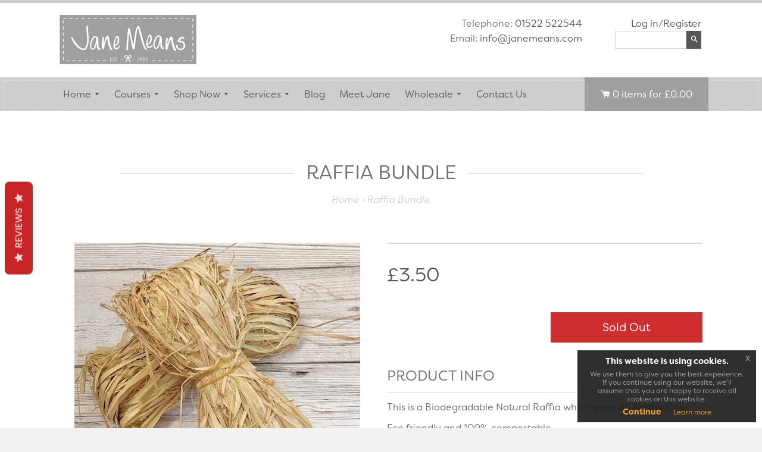

--- FILE ---
content_type: text/html; charset=utf-8
request_url: https://janemeans.com/products/raffia-bundle
body_size: 17697
content:
<!doctype html>
<!--[if IE 8]><html class="no-js lt-ie9" lang="en"> <![endif]-->
<!--[if IE 9 ]><html class="ie9 no-js"> <![endif]-->
<!--[if (gt IE 9)|!(IE)]><!--> <html class="no-js"> <!--<![endif]-->
<head>

  <!-- Basic page needs ================================================== -->
  <meta charset="utf-8">
  <meta http-equiv="X-UA-Compatible" content="IE=edge">

  <link rel="shortcut icon" href="//janemeans.com/cdn/shop/t/24/assets/favicon.png?v=33515072550296019451758122370" type="image/png" />

  <!-- Title and description ================================================== -->
  <title>
  Raffia Bundle &ndash; Jane Means Ltd
  </title>
  <meta name="Keywords" content="Jane Means, gift wrapping service, ribbon, wholesale ribbon, gift wrapping courses, labels, British Designer, Gift wrapping book and Gift wrapping DVD" />

  
  <meta name="description" content="This is a Biodegradable Natural Raffia which gives an earthy look Eco friendly and 100% compostable. It&#39;s cost effective with approx 70 strands per bundle It&#39;s perfect for any occasion, gifting, florist and craft projects">
  

  <!-- Helpers ================================================== -->
  <!-- /snippets/social-meta-tags.liquid -->


  <meta property="og:type" content="product">
  <meta property="og:title" content="Raffia Bundle">
  
    <meta property="og:image" content="http://janemeans.com/cdn/shop/products/IMG_7722_grande.jpg?v=1655820983">
    <meta property="og:image:secure_url" content="https://janemeans.com/cdn/shop/products/IMG_7722_grande.jpg?v=1655820983">
  
    <meta property="og:image" content="http://janemeans.com/cdn/shop/products/8B4DC150-6E42-4AD7-BA74-23FB8380FC04_grande.jpg?v=1655820983">
    <meta property="og:image:secure_url" content="https://janemeans.com/cdn/shop/products/8B4DC150-6E42-4AD7-BA74-23FB8380FC04_grande.jpg?v=1655820983">
  
    <meta property="og:image" content="http://janemeans.com/cdn/shop/products/IMG_7723_grande.jpg?v=1655820975">
    <meta property="og:image:secure_url" content="https://janemeans.com/cdn/shop/products/IMG_7723_grande.jpg?v=1655820975">
  
  <meta property="og:description" content="
This is a Biodegradable Natural Raffia which gives an earthy look 
Eco friendly and 100% compostable.  
It&#39;s cost effective with approx 70 strands per bundle
It&#39;s perfect for any occasion, gifting, florist and craft projects

 ">
  <meta property="og:price:amount" content="3.50">
  <meta property="og:price:currency" content="GBP">

<meta property="og:url" content="https://janemeans.com/products/raffia-bundle">
<meta property="og:site_name" content="Jane Means Ltd">




  <meta name="twitter:card" content="summary">


  <meta name="twitter:title" content="Raffia Bundle">
  <meta name="twitter:description" content="
This is a Biodegradable Natural Raffia which gives an earthy look 
Eco friendly and 100% compostable.  
It&#39;s cost effective with approx 70 strands per bundle
It&#39;s perfect for any occasion, gifting, f">
  <meta name="twitter:image" content="https://janemeans.com/cdn/shop/products/IMG_7723_grande.jpg?v=1655820975">
  <meta name="twitter:image:width" content="600">
  <meta name="twitter:image:height" content="600">


  <link rel="canonical" href="https://janemeans.com/products/raffia-bundle">
  <meta name="viewport" content="width=device-width,initial-scale=1,shrink-to-fit=no">
  <meta name="theme-color" content="#747474">

  <!-- CSS ================================================== -->
  <link href="//janemeans.com/cdn/shop/t/24/assets/timber.scss.css?v=88414100298952214561762162936" rel="stylesheet" type="text/css" media="all" />

  <!-- Header hook for plugins ================================================== -->
  <script>window.performance && window.performance.mark && window.performance.mark('shopify.content_for_header.start');</script><meta name="facebook-domain-verification" content="g9vmiym0ks38zhahb7e6l5zni7wgtx">
<meta name="facebook-domain-verification" content="8o2xr8sxite1o3wgycvi3xu3z2dqdn">
<meta name="facebook-domain-verification" content="n4l1fu079vjnv8jgu40ija18olb17s">
<meta id="shopify-digital-wallet" name="shopify-digital-wallet" content="/20612719/digital_wallets/dialog">
<meta name="shopify-checkout-api-token" content="8fc1454bcc07755761f3b06ff06f6223">
<link rel="alternate" type="application/json+oembed" href="https://janemeans.com/products/raffia-bundle.oembed">
<script async="async" src="/checkouts/internal/preloads.js?locale=en-GB"></script>
<link rel="preconnect" href="https://shop.app" crossorigin="anonymous">
<script async="async" src="https://shop.app/checkouts/internal/preloads.js?locale=en-GB&shop_id=20612719" crossorigin="anonymous"></script>
<script id="apple-pay-shop-capabilities" type="application/json">{"shopId":20612719,"countryCode":"GB","currencyCode":"GBP","merchantCapabilities":["supports3DS"],"merchantId":"gid:\/\/shopify\/Shop\/20612719","merchantName":"Jane Means Ltd","requiredBillingContactFields":["postalAddress","email","phone"],"requiredShippingContactFields":["postalAddress","email","phone"],"shippingType":"shipping","supportedNetworks":["visa","maestro","masterCard","amex","discover","elo"],"total":{"type":"pending","label":"Jane Means Ltd","amount":"1.00"},"shopifyPaymentsEnabled":true,"supportsSubscriptions":true}</script>
<script id="shopify-features" type="application/json">{"accessToken":"8fc1454bcc07755761f3b06ff06f6223","betas":["rich-media-storefront-analytics"],"domain":"janemeans.com","predictiveSearch":true,"shopId":20612719,"locale":"en"}</script>
<script>var Shopify = Shopify || {};
Shopify.shop = "jane-means.myshopify.com";
Shopify.locale = "en";
Shopify.currency = {"active":"GBP","rate":"1.0"};
Shopify.country = "GB";
Shopify.theme = {"name":"SP | Site updates","id":181998354812,"schema_name":null,"schema_version":null,"theme_store_id":null,"role":"main"};
Shopify.theme.handle = "null";
Shopify.theme.style = {"id":null,"handle":null};
Shopify.cdnHost = "janemeans.com/cdn";
Shopify.routes = Shopify.routes || {};
Shopify.routes.root = "/";</script>
<script type="module">!function(o){(o.Shopify=o.Shopify||{}).modules=!0}(window);</script>
<script>!function(o){function n(){var o=[];function n(){o.push(Array.prototype.slice.apply(arguments))}return n.q=o,n}var t=o.Shopify=o.Shopify||{};t.loadFeatures=n(),t.autoloadFeatures=n()}(window);</script>
<script>
  window.ShopifyPay = window.ShopifyPay || {};
  window.ShopifyPay.apiHost = "shop.app\/pay";
  window.ShopifyPay.redirectState = null;
</script>
<script id="shop-js-analytics" type="application/json">{"pageType":"product"}</script>
<script defer="defer" async type="module" src="//janemeans.com/cdn/shopifycloud/shop-js/modules/v2/client.init-shop-cart-sync_BN7fPSNr.en.esm.js"></script>
<script defer="defer" async type="module" src="//janemeans.com/cdn/shopifycloud/shop-js/modules/v2/chunk.common_Cbph3Kss.esm.js"></script>
<script defer="defer" async type="module" src="//janemeans.com/cdn/shopifycloud/shop-js/modules/v2/chunk.modal_DKumMAJ1.esm.js"></script>
<script type="module">
  await import("//janemeans.com/cdn/shopifycloud/shop-js/modules/v2/client.init-shop-cart-sync_BN7fPSNr.en.esm.js");
await import("//janemeans.com/cdn/shopifycloud/shop-js/modules/v2/chunk.common_Cbph3Kss.esm.js");
await import("//janemeans.com/cdn/shopifycloud/shop-js/modules/v2/chunk.modal_DKumMAJ1.esm.js");

  window.Shopify.SignInWithShop?.initShopCartSync?.({"fedCMEnabled":true,"windoidEnabled":true});

</script>
<script>
  window.Shopify = window.Shopify || {};
  if (!window.Shopify.featureAssets) window.Shopify.featureAssets = {};
  window.Shopify.featureAssets['shop-js'] = {"shop-cart-sync":["modules/v2/client.shop-cart-sync_CJVUk8Jm.en.esm.js","modules/v2/chunk.common_Cbph3Kss.esm.js","modules/v2/chunk.modal_DKumMAJ1.esm.js"],"init-fed-cm":["modules/v2/client.init-fed-cm_7Fvt41F4.en.esm.js","modules/v2/chunk.common_Cbph3Kss.esm.js","modules/v2/chunk.modal_DKumMAJ1.esm.js"],"init-shop-email-lookup-coordinator":["modules/v2/client.init-shop-email-lookup-coordinator_Cc088_bR.en.esm.js","modules/v2/chunk.common_Cbph3Kss.esm.js","modules/v2/chunk.modal_DKumMAJ1.esm.js"],"init-windoid":["modules/v2/client.init-windoid_hPopwJRj.en.esm.js","modules/v2/chunk.common_Cbph3Kss.esm.js","modules/v2/chunk.modal_DKumMAJ1.esm.js"],"shop-button":["modules/v2/client.shop-button_B0jaPSNF.en.esm.js","modules/v2/chunk.common_Cbph3Kss.esm.js","modules/v2/chunk.modal_DKumMAJ1.esm.js"],"shop-cash-offers":["modules/v2/client.shop-cash-offers_DPIskqss.en.esm.js","modules/v2/chunk.common_Cbph3Kss.esm.js","modules/v2/chunk.modal_DKumMAJ1.esm.js"],"shop-toast-manager":["modules/v2/client.shop-toast-manager_CK7RT69O.en.esm.js","modules/v2/chunk.common_Cbph3Kss.esm.js","modules/v2/chunk.modal_DKumMAJ1.esm.js"],"init-shop-cart-sync":["modules/v2/client.init-shop-cart-sync_BN7fPSNr.en.esm.js","modules/v2/chunk.common_Cbph3Kss.esm.js","modules/v2/chunk.modal_DKumMAJ1.esm.js"],"init-customer-accounts-sign-up":["modules/v2/client.init-customer-accounts-sign-up_CfPf4CXf.en.esm.js","modules/v2/client.shop-login-button_DeIztwXF.en.esm.js","modules/v2/chunk.common_Cbph3Kss.esm.js","modules/v2/chunk.modal_DKumMAJ1.esm.js"],"pay-button":["modules/v2/client.pay-button_CgIwFSYN.en.esm.js","modules/v2/chunk.common_Cbph3Kss.esm.js","modules/v2/chunk.modal_DKumMAJ1.esm.js"],"init-customer-accounts":["modules/v2/client.init-customer-accounts_DQ3x16JI.en.esm.js","modules/v2/client.shop-login-button_DeIztwXF.en.esm.js","modules/v2/chunk.common_Cbph3Kss.esm.js","modules/v2/chunk.modal_DKumMAJ1.esm.js"],"avatar":["modules/v2/client.avatar_BTnouDA3.en.esm.js"],"init-shop-for-new-customer-accounts":["modules/v2/client.init-shop-for-new-customer-accounts_CsZy_esa.en.esm.js","modules/v2/client.shop-login-button_DeIztwXF.en.esm.js","modules/v2/chunk.common_Cbph3Kss.esm.js","modules/v2/chunk.modal_DKumMAJ1.esm.js"],"shop-follow-button":["modules/v2/client.shop-follow-button_BRMJjgGd.en.esm.js","modules/v2/chunk.common_Cbph3Kss.esm.js","modules/v2/chunk.modal_DKumMAJ1.esm.js"],"checkout-modal":["modules/v2/client.checkout-modal_B9Drz_yf.en.esm.js","modules/v2/chunk.common_Cbph3Kss.esm.js","modules/v2/chunk.modal_DKumMAJ1.esm.js"],"shop-login-button":["modules/v2/client.shop-login-button_DeIztwXF.en.esm.js","modules/v2/chunk.common_Cbph3Kss.esm.js","modules/v2/chunk.modal_DKumMAJ1.esm.js"],"lead-capture":["modules/v2/client.lead-capture_DXYzFM3R.en.esm.js","modules/v2/chunk.common_Cbph3Kss.esm.js","modules/v2/chunk.modal_DKumMAJ1.esm.js"],"shop-login":["modules/v2/client.shop-login_CA5pJqmO.en.esm.js","modules/v2/chunk.common_Cbph3Kss.esm.js","modules/v2/chunk.modal_DKumMAJ1.esm.js"],"payment-terms":["modules/v2/client.payment-terms_BxzfvcZJ.en.esm.js","modules/v2/chunk.common_Cbph3Kss.esm.js","modules/v2/chunk.modal_DKumMAJ1.esm.js"]};
</script>
<script>(function() {
  var isLoaded = false;
  function asyncLoad() {
    if (isLoaded) return;
    isLoaded = true;
    var urls = ["https:\/\/statics2.kudobuzz.com\/widgets\/widgetloader.js?uid=1090037810b4180cbfabe4a5eb8203f448e8f8d186936706e27014ce20b50ff4bcc75bf9aa60d0bf5dd4c177c705650207\u0026shop=jane-means.myshopify.com","https:\/\/d9trt6gazqoth.cloudfront.net\/courses\/\/js\/courseform.js?shop=jane-means.myshopify.com","https:\/\/chimpstatic.com\/mcjs-connected\/js\/users\/10c899685f4e35f7683cceb66\/320d7d2ab8e0a12a098ad76f4.js?shop=jane-means.myshopify.com"];
    for (var i = 0; i < urls.length; i++) {
      var s = document.createElement('script');
      s.type = 'text/javascript';
      s.async = true;
      s.src = urls[i];
      var x = document.getElementsByTagName('script')[0];
      x.parentNode.insertBefore(s, x);
    }
  };
  if(window.attachEvent) {
    window.attachEvent('onload', asyncLoad);
  } else {
    window.addEventListener('load', asyncLoad, false);
  }
})();</script>
<script id="__st">var __st={"a":20612719,"offset":0,"reqid":"a9bcc90b-284e-4012-8482-12e9da989581-1769890793","pageurl":"janemeans.com\/products\/raffia-bundle","u":"7b00ad7aea4e","p":"product","rtyp":"product","rid":7712217890990};</script>
<script>window.ShopifyPaypalV4VisibilityTracking = true;</script>
<script id="captcha-bootstrap">!function(){'use strict';const t='contact',e='account',n='new_comment',o=[[t,t],['blogs',n],['comments',n],[t,'customer']],c=[[e,'customer_login'],[e,'guest_login'],[e,'recover_customer_password'],[e,'create_customer']],r=t=>t.map((([t,e])=>`form[action*='/${t}']:not([data-nocaptcha='true']) input[name='form_type'][value='${e}']`)).join(','),a=t=>()=>t?[...document.querySelectorAll(t)].map((t=>t.form)):[];function s(){const t=[...o],e=r(t);return a(e)}const i='password',u='form_key',d=['recaptcha-v3-token','g-recaptcha-response','h-captcha-response',i],f=()=>{try{return window.sessionStorage}catch{return}},m='__shopify_v',_=t=>t.elements[u];function p(t,e,n=!1){try{const o=window.sessionStorage,c=JSON.parse(o.getItem(e)),{data:r}=function(t){const{data:e,action:n}=t;return t[m]||n?{data:e,action:n}:{data:t,action:n}}(c);for(const[e,n]of Object.entries(r))t.elements[e]&&(t.elements[e].value=n);n&&o.removeItem(e)}catch(o){console.error('form repopulation failed',{error:o})}}const l='form_type',E='cptcha';function T(t){t.dataset[E]=!0}const w=window,h=w.document,L='Shopify',v='ce_forms',y='captcha';let A=!1;((t,e)=>{const n=(g='f06e6c50-85a8-45c8-87d0-21a2b65856fe',I='https://cdn.shopify.com/shopifycloud/storefront-forms-hcaptcha/ce_storefront_forms_captcha_hcaptcha.v1.5.2.iife.js',D={infoText:'Protected by hCaptcha',privacyText:'Privacy',termsText:'Terms'},(t,e,n)=>{const o=w[L][v],c=o.bindForm;if(c)return c(t,g,e,D).then(n);var r;o.q.push([[t,g,e,D],n]),r=I,A||(h.body.append(Object.assign(h.createElement('script'),{id:'captcha-provider',async:!0,src:r})),A=!0)});var g,I,D;w[L]=w[L]||{},w[L][v]=w[L][v]||{},w[L][v].q=[],w[L][y]=w[L][y]||{},w[L][y].protect=function(t,e){n(t,void 0,e),T(t)},Object.freeze(w[L][y]),function(t,e,n,w,h,L){const[v,y,A,g]=function(t,e,n){const i=e?o:[],u=t?c:[],d=[...i,...u],f=r(d),m=r(i),_=r(d.filter((([t,e])=>n.includes(e))));return[a(f),a(m),a(_),s()]}(w,h,L),I=t=>{const e=t.target;return e instanceof HTMLFormElement?e:e&&e.form},D=t=>v().includes(t);t.addEventListener('submit',(t=>{const e=I(t);if(!e)return;const n=D(e)&&!e.dataset.hcaptchaBound&&!e.dataset.recaptchaBound,o=_(e),c=g().includes(e)&&(!o||!o.value);(n||c)&&t.preventDefault(),c&&!n&&(function(t){try{if(!f())return;!function(t){const e=f();if(!e)return;const n=_(t);if(!n)return;const o=n.value;o&&e.removeItem(o)}(t);const e=Array.from(Array(32),(()=>Math.random().toString(36)[2])).join('');!function(t,e){_(t)||t.append(Object.assign(document.createElement('input'),{type:'hidden',name:u})),t.elements[u].value=e}(t,e),function(t,e){const n=f();if(!n)return;const o=[...t.querySelectorAll(`input[type='${i}']`)].map((({name:t})=>t)),c=[...d,...o],r={};for(const[a,s]of new FormData(t).entries())c.includes(a)||(r[a]=s);n.setItem(e,JSON.stringify({[m]:1,action:t.action,data:r}))}(t,e)}catch(e){console.error('failed to persist form',e)}}(e),e.submit())}));const S=(t,e)=>{t&&!t.dataset[E]&&(n(t,e.some((e=>e===t))),T(t))};for(const o of['focusin','change'])t.addEventListener(o,(t=>{const e=I(t);D(e)&&S(e,y())}));const B=e.get('form_key'),M=e.get(l),P=B&&M;t.addEventListener('DOMContentLoaded',(()=>{const t=y();if(P)for(const e of t)e.elements[l].value===M&&p(e,B);[...new Set([...A(),...v().filter((t=>'true'===t.dataset.shopifyCaptcha))])].forEach((e=>S(e,t)))}))}(h,new URLSearchParams(w.location.search),n,t,e,['guest_login'])})(!0,!0)}();</script>
<script integrity="sha256-4kQ18oKyAcykRKYeNunJcIwy7WH5gtpwJnB7kiuLZ1E=" data-source-attribution="shopify.loadfeatures" defer="defer" src="//janemeans.com/cdn/shopifycloud/storefront/assets/storefront/load_feature-a0a9edcb.js" crossorigin="anonymous"></script>
<script crossorigin="anonymous" defer="defer" src="//janemeans.com/cdn/shopifycloud/storefront/assets/shopify_pay/storefront-65b4c6d7.js?v=20250812"></script>
<script data-source-attribution="shopify.dynamic_checkout.dynamic.init">var Shopify=Shopify||{};Shopify.PaymentButton=Shopify.PaymentButton||{isStorefrontPortableWallets:!0,init:function(){window.Shopify.PaymentButton.init=function(){};var t=document.createElement("script");t.src="https://janemeans.com/cdn/shopifycloud/portable-wallets/latest/portable-wallets.en.js",t.type="module",document.head.appendChild(t)}};
</script>
<script data-source-attribution="shopify.dynamic_checkout.buyer_consent">
  function portableWalletsHideBuyerConsent(e){var t=document.getElementById("shopify-buyer-consent"),n=document.getElementById("shopify-subscription-policy-button");t&&n&&(t.classList.add("hidden"),t.setAttribute("aria-hidden","true"),n.removeEventListener("click",e))}function portableWalletsShowBuyerConsent(e){var t=document.getElementById("shopify-buyer-consent"),n=document.getElementById("shopify-subscription-policy-button");t&&n&&(t.classList.remove("hidden"),t.removeAttribute("aria-hidden"),n.addEventListener("click",e))}window.Shopify?.PaymentButton&&(window.Shopify.PaymentButton.hideBuyerConsent=portableWalletsHideBuyerConsent,window.Shopify.PaymentButton.showBuyerConsent=portableWalletsShowBuyerConsent);
</script>
<script data-source-attribution="shopify.dynamic_checkout.cart.bootstrap">document.addEventListener("DOMContentLoaded",(function(){function t(){return document.querySelector("shopify-accelerated-checkout-cart, shopify-accelerated-checkout")}if(t())Shopify.PaymentButton.init();else{new MutationObserver((function(e,n){t()&&(Shopify.PaymentButton.init(),n.disconnect())})).observe(document.body,{childList:!0,subtree:!0})}}));
</script>
<link id="shopify-accelerated-checkout-styles" rel="stylesheet" media="screen" href="https://janemeans.com/cdn/shopifycloud/portable-wallets/latest/accelerated-checkout-backwards-compat.css" crossorigin="anonymous">
<style id="shopify-accelerated-checkout-cart">
        #shopify-buyer-consent {
  margin-top: 1em;
  display: inline-block;
  width: 100%;
}

#shopify-buyer-consent.hidden {
  display: none;
}

#shopify-subscription-policy-button {
  background: none;
  border: none;
  padding: 0;
  text-decoration: underline;
  font-size: inherit;
  cursor: pointer;
}

#shopify-subscription-policy-button::before {
  box-shadow: none;
}

      </style>

<script>window.performance && window.performance.mark && window.performance.mark('shopify.content_for_header.end');</script>
  <!-- /snippets/oldIE-js.liquid -->


<!--[if lt IE 9]>
<script src="//cdnjs.cloudflare.com/ajax/libs/html5shiv/3.7.2/html5shiv.min.js" type="text/javascript"></script>
<script src="//janemeans.com/cdn/shop/t/24/assets/respond.min.js?v=52248677837542619231758122370" type="text/javascript"></script>
<link href="//janemeans.com/cdn/shop/t/24/assets/respond-proxy.html" id="respond-proxy" rel="respond-proxy" />
<link href="//janemeans.com/search?q=7075ad5684c15feabd84fef3911b7027" id="respond-redirect" rel="respond-redirect" />
<script src="//janemeans.com/search?q=7075ad5684c15feabd84fef3911b7027" type="text/javascript"></script>
<![endif]-->



  <script src="//ajax.googleapis.com/ajax/libs/jquery/2.2.4/jquery.min.js" type="text/javascript"></script>
  <script src="//janemeans.com/cdn/shop/t/24/assets/modernizr.min.js?v=137617515274177302221758122370" type="text/javascript"></script>
  
  <script src="https://use.typekit.net/yhq1xyb.js"></script>
  <script>try{Typekit.load({ async: true });}catch(e){}</script>
  <meta name="google-site-verification" content="KAE0N2TTvnAC84BaiHsuMZZqWHDM3ej1L7dau-TciNk" />
	<meta name="msvalidate.01" content="823C5C48DA44E2E012E5ABC6CE5096FB" />
<link href="https://monorail-edge.shopifysvc.com" rel="dns-prefetch">
<script>(function(){if ("sendBeacon" in navigator && "performance" in window) {try {var session_token_from_headers = performance.getEntriesByType('navigation')[0].serverTiming.find(x => x.name == '_s').description;} catch {var session_token_from_headers = undefined;}var session_cookie_matches = document.cookie.match(/_shopify_s=([^;]*)/);var session_token_from_cookie = session_cookie_matches && session_cookie_matches.length === 2 ? session_cookie_matches[1] : "";var session_token = session_token_from_headers || session_token_from_cookie || "";function handle_abandonment_event(e) {var entries = performance.getEntries().filter(function(entry) {return /monorail-edge.shopifysvc.com/.test(entry.name);});if (!window.abandonment_tracked && entries.length === 0) {window.abandonment_tracked = true;var currentMs = Date.now();var navigation_start = performance.timing.navigationStart;var payload = {shop_id: 20612719,url: window.location.href,navigation_start,duration: currentMs - navigation_start,session_token,page_type: "product"};window.navigator.sendBeacon("https://monorail-edge.shopifysvc.com/v1/produce", JSON.stringify({schema_id: "online_store_buyer_site_abandonment/1.1",payload: payload,metadata: {event_created_at_ms: currentMs,event_sent_at_ms: currentMs}}));}}window.addEventListener('pagehide', handle_abandonment_event);}}());</script>
<script id="web-pixels-manager-setup">(function e(e,d,r,n,o){if(void 0===o&&(o={}),!Boolean(null===(a=null===(i=window.Shopify)||void 0===i?void 0:i.analytics)||void 0===a?void 0:a.replayQueue)){var i,a;window.Shopify=window.Shopify||{};var t=window.Shopify;t.analytics=t.analytics||{};var s=t.analytics;s.replayQueue=[],s.publish=function(e,d,r){return s.replayQueue.push([e,d,r]),!0};try{self.performance.mark("wpm:start")}catch(e){}var l=function(){var e={modern:/Edge?\/(1{2}[4-9]|1[2-9]\d|[2-9]\d{2}|\d{4,})\.\d+(\.\d+|)|Firefox\/(1{2}[4-9]|1[2-9]\d|[2-9]\d{2}|\d{4,})\.\d+(\.\d+|)|Chrom(ium|e)\/(9{2}|\d{3,})\.\d+(\.\d+|)|(Maci|X1{2}).+ Version\/(15\.\d+|(1[6-9]|[2-9]\d|\d{3,})\.\d+)([,.]\d+|)( \(\w+\)|)( Mobile\/\w+|) Safari\/|Chrome.+OPR\/(9{2}|\d{3,})\.\d+\.\d+|(CPU[ +]OS|iPhone[ +]OS|CPU[ +]iPhone|CPU IPhone OS|CPU iPad OS)[ +]+(15[._]\d+|(1[6-9]|[2-9]\d|\d{3,})[._]\d+)([._]\d+|)|Android:?[ /-](13[3-9]|1[4-9]\d|[2-9]\d{2}|\d{4,})(\.\d+|)(\.\d+|)|Android.+Firefox\/(13[5-9]|1[4-9]\d|[2-9]\d{2}|\d{4,})\.\d+(\.\d+|)|Android.+Chrom(ium|e)\/(13[3-9]|1[4-9]\d|[2-9]\d{2}|\d{4,})\.\d+(\.\d+|)|SamsungBrowser\/([2-9]\d|\d{3,})\.\d+/,legacy:/Edge?\/(1[6-9]|[2-9]\d|\d{3,})\.\d+(\.\d+|)|Firefox\/(5[4-9]|[6-9]\d|\d{3,})\.\d+(\.\d+|)|Chrom(ium|e)\/(5[1-9]|[6-9]\d|\d{3,})\.\d+(\.\d+|)([\d.]+$|.*Safari\/(?![\d.]+ Edge\/[\d.]+$))|(Maci|X1{2}).+ Version\/(10\.\d+|(1[1-9]|[2-9]\d|\d{3,})\.\d+)([,.]\d+|)( \(\w+\)|)( Mobile\/\w+|) Safari\/|Chrome.+OPR\/(3[89]|[4-9]\d|\d{3,})\.\d+\.\d+|(CPU[ +]OS|iPhone[ +]OS|CPU[ +]iPhone|CPU IPhone OS|CPU iPad OS)[ +]+(10[._]\d+|(1[1-9]|[2-9]\d|\d{3,})[._]\d+)([._]\d+|)|Android:?[ /-](13[3-9]|1[4-9]\d|[2-9]\d{2}|\d{4,})(\.\d+|)(\.\d+|)|Mobile Safari.+OPR\/([89]\d|\d{3,})\.\d+\.\d+|Android.+Firefox\/(13[5-9]|1[4-9]\d|[2-9]\d{2}|\d{4,})\.\d+(\.\d+|)|Android.+Chrom(ium|e)\/(13[3-9]|1[4-9]\d|[2-9]\d{2}|\d{4,})\.\d+(\.\d+|)|Android.+(UC? ?Browser|UCWEB|U3)[ /]?(15\.([5-9]|\d{2,})|(1[6-9]|[2-9]\d|\d{3,})\.\d+)\.\d+|SamsungBrowser\/(5\.\d+|([6-9]|\d{2,})\.\d+)|Android.+MQ{2}Browser\/(14(\.(9|\d{2,})|)|(1[5-9]|[2-9]\d|\d{3,})(\.\d+|))(\.\d+|)|K[Aa][Ii]OS\/(3\.\d+|([4-9]|\d{2,})\.\d+)(\.\d+|)/},d=e.modern,r=e.legacy,n=navigator.userAgent;return n.match(d)?"modern":n.match(r)?"legacy":"unknown"}(),u="modern"===l?"modern":"legacy",c=(null!=n?n:{modern:"",legacy:""})[u],f=function(e){return[e.baseUrl,"/wpm","/b",e.hashVersion,"modern"===e.buildTarget?"m":"l",".js"].join("")}({baseUrl:d,hashVersion:r,buildTarget:u}),m=function(e){var d=e.version,r=e.bundleTarget,n=e.surface,o=e.pageUrl,i=e.monorailEndpoint;return{emit:function(e){var a=e.status,t=e.errorMsg,s=(new Date).getTime(),l=JSON.stringify({metadata:{event_sent_at_ms:s},events:[{schema_id:"web_pixels_manager_load/3.1",payload:{version:d,bundle_target:r,page_url:o,status:a,surface:n,error_msg:t},metadata:{event_created_at_ms:s}}]});if(!i)return console&&console.warn&&console.warn("[Web Pixels Manager] No Monorail endpoint provided, skipping logging."),!1;try{return self.navigator.sendBeacon.bind(self.navigator)(i,l)}catch(e){}var u=new XMLHttpRequest;try{return u.open("POST",i,!0),u.setRequestHeader("Content-Type","text/plain"),u.send(l),!0}catch(e){return console&&console.warn&&console.warn("[Web Pixels Manager] Got an unhandled error while logging to Monorail."),!1}}}}({version:r,bundleTarget:l,surface:e.surface,pageUrl:self.location.href,monorailEndpoint:e.monorailEndpoint});try{o.browserTarget=l,function(e){var d=e.src,r=e.async,n=void 0===r||r,o=e.onload,i=e.onerror,a=e.sri,t=e.scriptDataAttributes,s=void 0===t?{}:t,l=document.createElement("script"),u=document.querySelector("head"),c=document.querySelector("body");if(l.async=n,l.src=d,a&&(l.integrity=a,l.crossOrigin="anonymous"),s)for(var f in s)if(Object.prototype.hasOwnProperty.call(s,f))try{l.dataset[f]=s[f]}catch(e){}if(o&&l.addEventListener("load",o),i&&l.addEventListener("error",i),u)u.appendChild(l);else{if(!c)throw new Error("Did not find a head or body element to append the script");c.appendChild(l)}}({src:f,async:!0,onload:function(){if(!function(){var e,d;return Boolean(null===(d=null===(e=window.Shopify)||void 0===e?void 0:e.analytics)||void 0===d?void 0:d.initialized)}()){var d=window.webPixelsManager.init(e)||void 0;if(d){var r=window.Shopify.analytics;r.replayQueue.forEach((function(e){var r=e[0],n=e[1],o=e[2];d.publishCustomEvent(r,n,o)})),r.replayQueue=[],r.publish=d.publishCustomEvent,r.visitor=d.visitor,r.initialized=!0}}},onerror:function(){return m.emit({status:"failed",errorMsg:"".concat(f," has failed to load")})},sri:function(e){var d=/^sha384-[A-Za-z0-9+/=]+$/;return"string"==typeof e&&d.test(e)}(c)?c:"",scriptDataAttributes:o}),m.emit({status:"loading"})}catch(e){m.emit({status:"failed",errorMsg:(null==e?void 0:e.message)||"Unknown error"})}}})({shopId: 20612719,storefrontBaseUrl: "https://janemeans.com",extensionsBaseUrl: "https://extensions.shopifycdn.com/cdn/shopifycloud/web-pixels-manager",monorailEndpoint: "https://monorail-edge.shopifysvc.com/unstable/produce_batch",surface: "storefront-renderer",enabledBetaFlags: ["2dca8a86"],webPixelsConfigList: [{"id":"254345390","configuration":"{\"pixel_id\":\"714919269125159\",\"pixel_type\":\"facebook_pixel\",\"metaapp_system_user_token\":\"-\"}","eventPayloadVersion":"v1","runtimeContext":"OPEN","scriptVersion":"ca16bc87fe92b6042fbaa3acc2fbdaa6","type":"APP","apiClientId":2329312,"privacyPurposes":["ANALYTICS","MARKETING","SALE_OF_DATA"],"dataSharingAdjustments":{"protectedCustomerApprovalScopes":["read_customer_address","read_customer_email","read_customer_name","read_customer_personal_data","read_customer_phone"]}},{"id":"175047036","eventPayloadVersion":"v1","runtimeContext":"LAX","scriptVersion":"1","type":"CUSTOM","privacyPurposes":["ANALYTICS"],"name":"Google Analytics tag (migrated)"},{"id":"shopify-app-pixel","configuration":"{}","eventPayloadVersion":"v1","runtimeContext":"STRICT","scriptVersion":"0450","apiClientId":"shopify-pixel","type":"APP","privacyPurposes":["ANALYTICS","MARKETING"]},{"id":"shopify-custom-pixel","eventPayloadVersion":"v1","runtimeContext":"LAX","scriptVersion":"0450","apiClientId":"shopify-pixel","type":"CUSTOM","privacyPurposes":["ANALYTICS","MARKETING"]}],isMerchantRequest: false,initData: {"shop":{"name":"Jane Means Ltd","paymentSettings":{"currencyCode":"GBP"},"myshopifyDomain":"jane-means.myshopify.com","countryCode":"GB","storefrontUrl":"https:\/\/janemeans.com"},"customer":null,"cart":null,"checkout":null,"productVariants":[{"price":{"amount":3.5,"currencyCode":"GBP"},"product":{"title":"Raffia Bundle","vendor":"Jane Means Ltd","id":"7712217890990","untranslatedTitle":"Raffia Bundle","url":"\/products\/raffia-bundle","type":"Ribbons by the Roll"},"id":"43043764535470","image":{"src":"\/\/janemeans.com\/cdn\/shop\/products\/IMG_7723.jpg?v=1655820975"},"sku":"raf","title":"Default Title","untranslatedTitle":"Default Title"}],"purchasingCompany":null},},"https://janemeans.com/cdn","1d2a099fw23dfb22ep557258f5m7a2edbae",{"modern":"","legacy":""},{"shopId":"20612719","storefrontBaseUrl":"https:\/\/janemeans.com","extensionBaseUrl":"https:\/\/extensions.shopifycdn.com\/cdn\/shopifycloud\/web-pixels-manager","surface":"storefront-renderer","enabledBetaFlags":"[\"2dca8a86\"]","isMerchantRequest":"false","hashVersion":"1d2a099fw23dfb22ep557258f5m7a2edbae","publish":"custom","events":"[[\"page_viewed\",{}],[\"product_viewed\",{\"productVariant\":{\"price\":{\"amount\":3.5,\"currencyCode\":\"GBP\"},\"product\":{\"title\":\"Raffia Bundle\",\"vendor\":\"Jane Means Ltd\",\"id\":\"7712217890990\",\"untranslatedTitle\":\"Raffia Bundle\",\"url\":\"\/products\/raffia-bundle\",\"type\":\"Ribbons by the Roll\"},\"id\":\"43043764535470\",\"image\":{\"src\":\"\/\/janemeans.com\/cdn\/shop\/products\/IMG_7723.jpg?v=1655820975\"},\"sku\":\"raf\",\"title\":\"Default Title\",\"untranslatedTitle\":\"Default Title\"}}]]"});</script><script>
  window.ShopifyAnalytics = window.ShopifyAnalytics || {};
  window.ShopifyAnalytics.meta = window.ShopifyAnalytics.meta || {};
  window.ShopifyAnalytics.meta.currency = 'GBP';
  var meta = {"product":{"id":7712217890990,"gid":"gid:\/\/shopify\/Product\/7712217890990","vendor":"Jane Means Ltd","type":"Ribbons by the Roll","handle":"raffia-bundle","variants":[{"id":43043764535470,"price":350,"name":"Raffia Bundle","public_title":null,"sku":"raf"}],"remote":false},"page":{"pageType":"product","resourceType":"product","resourceId":7712217890990,"requestId":"a9bcc90b-284e-4012-8482-12e9da989581-1769890793"}};
  for (var attr in meta) {
    window.ShopifyAnalytics.meta[attr] = meta[attr];
  }
</script>
<script class="analytics">
  (function () {
    var customDocumentWrite = function(content) {
      var jquery = null;

      if (window.jQuery) {
        jquery = window.jQuery;
      } else if (window.Checkout && window.Checkout.$) {
        jquery = window.Checkout.$;
      }

      if (jquery) {
        jquery('body').append(content);
      }
    };

    var hasLoggedConversion = function(token) {
      if (token) {
        return document.cookie.indexOf('loggedConversion=' + token) !== -1;
      }
      return false;
    }

    var setCookieIfConversion = function(token) {
      if (token) {
        var twoMonthsFromNow = new Date(Date.now());
        twoMonthsFromNow.setMonth(twoMonthsFromNow.getMonth() + 2);

        document.cookie = 'loggedConversion=' + token + '; expires=' + twoMonthsFromNow;
      }
    }

    var trekkie = window.ShopifyAnalytics.lib = window.trekkie = window.trekkie || [];
    if (trekkie.integrations) {
      return;
    }
    trekkie.methods = [
      'identify',
      'page',
      'ready',
      'track',
      'trackForm',
      'trackLink'
    ];
    trekkie.factory = function(method) {
      return function() {
        var args = Array.prototype.slice.call(arguments);
        args.unshift(method);
        trekkie.push(args);
        return trekkie;
      };
    };
    for (var i = 0; i < trekkie.methods.length; i++) {
      var key = trekkie.methods[i];
      trekkie[key] = trekkie.factory(key);
    }
    trekkie.load = function(config) {
      trekkie.config = config || {};
      trekkie.config.initialDocumentCookie = document.cookie;
      var first = document.getElementsByTagName('script')[0];
      var script = document.createElement('script');
      script.type = 'text/javascript';
      script.onerror = function(e) {
        var scriptFallback = document.createElement('script');
        scriptFallback.type = 'text/javascript';
        scriptFallback.onerror = function(error) {
                var Monorail = {
      produce: function produce(monorailDomain, schemaId, payload) {
        var currentMs = new Date().getTime();
        var event = {
          schema_id: schemaId,
          payload: payload,
          metadata: {
            event_created_at_ms: currentMs,
            event_sent_at_ms: currentMs
          }
        };
        return Monorail.sendRequest("https://" + monorailDomain + "/v1/produce", JSON.stringify(event));
      },
      sendRequest: function sendRequest(endpointUrl, payload) {
        // Try the sendBeacon API
        if (window && window.navigator && typeof window.navigator.sendBeacon === 'function' && typeof window.Blob === 'function' && !Monorail.isIos12()) {
          var blobData = new window.Blob([payload], {
            type: 'text/plain'
          });

          if (window.navigator.sendBeacon(endpointUrl, blobData)) {
            return true;
          } // sendBeacon was not successful

        } // XHR beacon

        var xhr = new XMLHttpRequest();

        try {
          xhr.open('POST', endpointUrl);
          xhr.setRequestHeader('Content-Type', 'text/plain');
          xhr.send(payload);
        } catch (e) {
          console.log(e);
        }

        return false;
      },
      isIos12: function isIos12() {
        return window.navigator.userAgent.lastIndexOf('iPhone; CPU iPhone OS 12_') !== -1 || window.navigator.userAgent.lastIndexOf('iPad; CPU OS 12_') !== -1;
      }
    };
    Monorail.produce('monorail-edge.shopifysvc.com',
      'trekkie_storefront_load_errors/1.1',
      {shop_id: 20612719,
      theme_id: 181998354812,
      app_name: "storefront",
      context_url: window.location.href,
      source_url: "//janemeans.com/cdn/s/trekkie.storefront.c59ea00e0474b293ae6629561379568a2d7c4bba.min.js"});

        };
        scriptFallback.async = true;
        scriptFallback.src = '//janemeans.com/cdn/s/trekkie.storefront.c59ea00e0474b293ae6629561379568a2d7c4bba.min.js';
        first.parentNode.insertBefore(scriptFallback, first);
      };
      script.async = true;
      script.src = '//janemeans.com/cdn/s/trekkie.storefront.c59ea00e0474b293ae6629561379568a2d7c4bba.min.js';
      first.parentNode.insertBefore(script, first);
    };
    trekkie.load(
      {"Trekkie":{"appName":"storefront","development":false,"defaultAttributes":{"shopId":20612719,"isMerchantRequest":null,"themeId":181998354812,"themeCityHash":"10636732387626825818","contentLanguage":"en","currency":"GBP","eventMetadataId":"83b8c674-3ed8-407b-be00-4e426b1c8838"},"isServerSideCookieWritingEnabled":true,"monorailRegion":"shop_domain","enabledBetaFlags":["65f19447","b5387b81"]},"Session Attribution":{},"S2S":{"facebookCapiEnabled":true,"source":"trekkie-storefront-renderer","apiClientId":580111}}
    );

    var loaded = false;
    trekkie.ready(function() {
      if (loaded) return;
      loaded = true;

      window.ShopifyAnalytics.lib = window.trekkie;

      var originalDocumentWrite = document.write;
      document.write = customDocumentWrite;
      try { window.ShopifyAnalytics.merchantGoogleAnalytics.call(this); } catch(error) {};
      document.write = originalDocumentWrite;

      window.ShopifyAnalytics.lib.page(null,{"pageType":"product","resourceType":"product","resourceId":7712217890990,"requestId":"a9bcc90b-284e-4012-8482-12e9da989581-1769890793","shopifyEmitted":true});

      var match = window.location.pathname.match(/checkouts\/(.+)\/(thank_you|post_purchase)/)
      var token = match? match[1]: undefined;
      if (!hasLoggedConversion(token)) {
        setCookieIfConversion(token);
        window.ShopifyAnalytics.lib.track("Viewed Product",{"currency":"GBP","variantId":43043764535470,"productId":7712217890990,"productGid":"gid:\/\/shopify\/Product\/7712217890990","name":"Raffia Bundle","price":"3.50","sku":"raf","brand":"Jane Means Ltd","variant":null,"category":"Ribbons by the Roll","nonInteraction":true,"remote":false},undefined,undefined,{"shopifyEmitted":true});
      window.ShopifyAnalytics.lib.track("monorail:\/\/trekkie_storefront_viewed_product\/1.1",{"currency":"GBP","variantId":43043764535470,"productId":7712217890990,"productGid":"gid:\/\/shopify\/Product\/7712217890990","name":"Raffia Bundle","price":"3.50","sku":"raf","brand":"Jane Means Ltd","variant":null,"category":"Ribbons by the Roll","nonInteraction":true,"remote":false,"referer":"https:\/\/janemeans.com\/products\/raffia-bundle"});
      }
    });


        var eventsListenerScript = document.createElement('script');
        eventsListenerScript.async = true;
        eventsListenerScript.src = "//janemeans.com/cdn/shopifycloud/storefront/assets/shop_events_listener-3da45d37.js";
        document.getElementsByTagName('head')[0].appendChild(eventsListenerScript);

})();</script>
  <script>
  if (!window.ga || (window.ga && typeof window.ga !== 'function')) {
    window.ga = function ga() {
      (window.ga.q = window.ga.q || []).push(arguments);
      if (window.Shopify && window.Shopify.analytics && typeof window.Shopify.analytics.publish === 'function') {
        window.Shopify.analytics.publish("ga_stub_called", {}, {sendTo: "google_osp_migration"});
      }
      console.error("Shopify's Google Analytics stub called with:", Array.from(arguments), "\nSee https://help.shopify.com/manual/promoting-marketing/pixels/pixel-migration#google for more information.");
    };
    if (window.Shopify && window.Shopify.analytics && typeof window.Shopify.analytics.publish === 'function') {
      window.Shopify.analytics.publish("ga_stub_initialized", {}, {sendTo: "google_osp_migration"});
    }
  }
</script>
<script
  defer
  src="https://janemeans.com/cdn/shopifycloud/perf-kit/shopify-perf-kit-3.1.0.min.js"
  data-application="storefront-renderer"
  data-shop-id="20612719"
  data-render-region="gcp-us-east1"
  data-page-type="product"
  data-theme-instance-id="181998354812"
  data-theme-name=""
  data-theme-version=""
  data-monorail-region="shop_domain"
  data-resource-timing-sampling-rate="10"
  data-shs="true"
  data-shs-beacon="true"
  data-shs-export-with-fetch="true"
  data-shs-logs-sample-rate="1"
  data-shs-beacon-endpoint="https://janemeans.com/api/collect"
></script>
</head>

<body id="raffia-bundle" class="eupopup eupopup-bottomright template-product" >
  <div id="NavDrawer" class="drawer drawer--left">
    <div class="drawer__header">
      <div class="drawer__title h3">Browse</div>
      <div class="drawer__close js-drawer-close">
        <button type="button" class="icon-fallback-text">
          <span class="icon icon-x" aria-hidden="true"></span>
          <span class="fallback-text">Close menu</span>
        </button>
      </div>
    </div>
    <!-- begin mobile-nav -->
  
    
	
    
  
  
    <ul class="mobile-nav">
      <li class="mobile-nav__item mobile-nav__search">
        <!-- /snippets/search-bar.liquid -->



<form action="/search" method="get" class="input-group search-bar" role="search">
<input type="hidden" name="type" value="product">
  <input type="hidden" name="q" value="" placeholder="Search our store" class="input-group-field search_input this-search-mobile" aria-label="Search our store">
  <span class="input-group-btn">
    <button type="submit" class="btn btn-mobile icon-fallback-text search_input">
      <span class="icon icon-search" aria-hidden="true"></span>
      <span class="fallback-text">Search</span>
    </button>
  </span> 
</form>

        <input type="text" value="" id="mSuggest" />
      </li>
      
        
        
          <li class="mobile-nav__item" aria-haspopup="true">
            <div class="mobile-nav__has-sublist">
              <a href="/" class="mobile-nav__link">Home</a>
              <div class="mobile-nav__toggle">
                <button type="button" class="icon-fallback-text mobile-nav__toggle-open">
                  <span class="icon icon-plus" aria-hidden="true"></span>
                  <span class="fallback-text">See More</span>
                </button>
                <button type="button" class="icon-fallback-text mobile-nav__toggle-close">
                  <span class="icon icon-minus" aria-hidden="true"></span>
                  <span class="fallback-text">"Close Cart"</span>
                </button>
              </div>
            </div>
            <ul class="mobile-nav__sublist">
              
                <li class="mobile-nav__item ">
                  <a href="/pages/wholesale" class="mobile-nav__link">Wholesale</a>
                </li>
              
                <li class="mobile-nav__item ">
                  <a href="/pages/exhibitions" class="mobile-nav__link">Exhibitions</a>
                </li>
              
                <li class="mobile-nav__item ">
                  <a href="/pages/gift-wrapping-jobs" class="mobile-nav__link">Gift Wrapping Jobs</a>
                </li>
              
                <li class="mobile-nav__item ">
                  <a href="/blogs/press-features" class="mobile-nav__link">Press Features</a>
                </li>
              
                <li class="mobile-nav__item ">
                  <a href="/pages/gift-wrapping-demonstrations" class="mobile-nav__link">Gift Wrapping Demonstrations</a>
                </li>
              
                <li class="mobile-nav__item ">
                  <a href="/pages/london-gift-wrapping-service" class="mobile-nav__link">London Gift Wrapping Services</a>
                </li>
              
            </ul>
          </li>
        
      
        
        
          <li class="mobile-nav__item" aria-haspopup="true">
            <div class="mobile-nav__has-sublist">
              <a href="/pages/courses" class="mobile-nav__link">Courses</a>
              <div class="mobile-nav__toggle">
                <button type="button" class="icon-fallback-text mobile-nav__toggle-open">
                  <span class="icon icon-plus" aria-hidden="true"></span>
                  <span class="fallback-text">See More</span>
                </button>
                <button type="button" class="icon-fallback-text mobile-nav__toggle-close">
                  <span class="icon icon-minus" aria-hidden="true"></span>
                  <span class="fallback-text">"Close Cart"</span>
                </button>
              </div>
            </div>
            <ul class="mobile-nav__sublist">
              
                <li class="mobile-nav__item ">
                  <a href="/products/wrap-with-jane" class="mobile-nav__link">Wrap with Jane Online Course</a>
                </li>
              
                <li class="mobile-nav__item ">
                  <a href="/pages/uk-gift-wrapping-courses" class="mobile-nav__link">UK Gift Wrapping Courses</a>
                </li>
              
                <li class="mobile-nav__item ">
                  <a href="/pages/private-and-corporate-courses" class="mobile-nav__link">Private Courses &amp; Corporate Courses</a>
                </li>
              
                <li class="mobile-nav__item ">
                  <a href="/pages/booking-a-course" class="mobile-nav__link">Booking a Course</a>
                </li>
              
                <li class="mobile-nav__item ">
                  <a href="/pages/online-zoom-courses" class="mobile-nav__link">Online Zoom Courses</a>
                </li>
              
                <li class="mobile-nav__item ">
                  <a href="/pages/course-terms-and-conditions" class="mobile-nav__link">Course Terms and Conditions</a>
                </li>
              
                <li class="mobile-nav__item ">
                  <a href="/pages/testimonials" class="mobile-nav__link">Testimonials</a>
                </li>
              
            </ul>
          </li>
        
      
        
        
          <li class="mobile-nav__item" aria-haspopup="true">
            <div class="mobile-nav__has-sublist">
              <a href="/collections" class="mobile-nav__link">Shop Now</a>
              <div class="mobile-nav__toggle">
                <button type="button" class="icon-fallback-text mobile-nav__toggle-open">
                  <span class="icon icon-plus" aria-hidden="true"></span>
                  <span class="fallback-text">See More</span>
                </button>
                <button type="button" class="icon-fallback-text mobile-nav__toggle-close">
                  <span class="icon icon-minus" aria-hidden="true"></span>
                  <span class="fallback-text">"Close Cart"</span>
                </button>
              </div>
            </div>
            <ul class="mobile-nav__sublist">
              
                <li class="mobile-nav__item ">
                  <a href="/collections/christmas" class="mobile-nav__link">Christmas</a>
                </li>
              
                <li class="mobile-nav__item ">
                  <a href="/products/wrap-with-jane" class="mobile-nav__link">Wrap with Jane Online Course</a>
                </li>
              
                <li class="mobile-nav__item ">
                  <a href="/collections/gift-wrapping-courses" class="mobile-nav__link">Gift Wrapping Courses</a>
                </li>
              
                <li class="mobile-nav__item ">
                  <a href="/collections/gift-wrapping-sets" class="mobile-nav__link">Gift Wrapping Sets</a>
                </li>
              
                <li class="mobile-nav__item ">
                  <a href="/collections/gift-wrap-papers" class="mobile-nav__link">Gift Wrap Papers</a>
                </li>
              
                <li class="mobile-nav__item ">
                  <a href="/collections/double-sided-tape" class="mobile-nav__link">Double Sided Tape</a>
                </li>
              
                <li class="mobile-nav__item ">
                  <a href="/collections/ribbons" class="mobile-nav__link">Ribbons</a>
                </li>
              
                <li class="mobile-nav__item ">
                  <a href="/collections/eco-friendly" class="mobile-nav__link">Eco Friendly</a>
                </li>
              
                <li class="mobile-nav__item ">
                  <a href="/collections/tags-and-labels" class="mobile-nav__link">Tags And Labels </a>
                </li>
              
                <li class="mobile-nav__item ">
                  <a href="/collections/tissue" class="mobile-nav__link">Tissue</a>
                </li>
              
                <li class="mobile-nav__item ">
                  <a href="/collections/scissors-and-supplies/scissors+supplies" class="mobile-nav__link">Scissors &amp; Supplies</a>
                </li>
              
                <li class="mobile-nav__item ">
                  <a href="https://janemeans.com/collections/sale" class="mobile-nav__link">Clearance Outlet</a>
                </li>
              
                <li class="mobile-nav__item ">
                  <a href="/collections/gift-wrapping-book" class="mobile-nav__link">Gift Wrap Book</a>
                </li>
              
                <li class="mobile-nav__item ">
                  <a href="/collections/cellophane" class="mobile-nav__link">Cellophane</a>
                </li>
              
                <li class="mobile-nav__item ">
                  <a href="/collections/the-art-of-gift-wrapping-dvd" class="mobile-nav__link">The Art Of Gift Wrapping DVD</a>
                </li>
              
                <li class="mobile-nav__item ">
                  <a href="/collections/view-all-ribbons" class="mobile-nav__link">View All Ribbons</a>
                </li>
              
            </ul>
          </li>
        
      
        
        
          <li class="mobile-nav__item" aria-haspopup="true">
            <div class="mobile-nav__has-sublist">
              <a href="#" class="mobile-nav__link">Services</a>
              <div class="mobile-nav__toggle">
                <button type="button" class="icon-fallback-text mobile-nav__toggle-open">
                  <span class="icon icon-plus" aria-hidden="true"></span>
                  <span class="fallback-text">See More</span>
                </button>
                <button type="button" class="icon-fallback-text mobile-nav__toggle-close">
                  <span class="icon icon-minus" aria-hidden="true"></span>
                  <span class="fallback-text">"Close Cart"</span>
                </button>
              </div>
            </div>
            <ul class="mobile-nav__sublist">
              
                <li class="mobile-nav__item ">
                  <a href="/pages/london-gift-wrapping-service" class="mobile-nav__link">London Gift Wrapping Services</a>
                </li>
              
                <li class="mobile-nav__item ">
                  <a href="https://janemeans.com/pages/instore-events-and-product-launches" class="mobile-nav__link">In store Events and Product Launches</a>
                </li>
              
                <li class="mobile-nav__item ">
                  <a href="/pages/window-displays-and-gift-wrapping-installations" class="mobile-nav__link">Window Displays and Installations</a>
                </li>
              
            </ul>
          </li>
        
      
        
        
          <li class="mobile-nav__item">
            <a href="http://janemeansblog.com/" class="mobile-nav__link">Blog</a>
          </li>
        
      
        
        
          <li class="mobile-nav__item">
            <a href="/pages/about-jane" class="mobile-nav__link">Meet Jane</a>
          </li>
        
      
        
        
          <li class="mobile-nav__item" aria-haspopup="true">
            <div class="mobile-nav__has-sublist">
              <a href="/pages/wholesale" class="mobile-nav__link">Wholesale</a>
              <div class="mobile-nav__toggle">
                <button type="button" class="icon-fallback-text mobile-nav__toggle-open">
                  <span class="icon icon-plus" aria-hidden="true"></span>
                  <span class="fallback-text">See More</span>
                </button>
                <button type="button" class="icon-fallback-text mobile-nav__toggle-close">
                  <span class="icon icon-minus" aria-hidden="true"></span>
                  <span class="fallback-text">"Close Cart"</span>
                </button>
              </div>
            </div>
            <ul class="mobile-nav__sublist">
              
                <li class="mobile-nav__item ">
                  <a href="/pages/wholesale-login" class="mobile-nav__link">Wholesale Login</a>
                </li>
              
                <li class="mobile-nav__item ">
                  <a href="/pages/register-for-wholesale" class="mobile-nav__link">Register For Wholesale</a>
                </li>
              
                <li class="mobile-nav__item ">
                  <a href="/pages/terms-conditions" class="mobile-nav__link">Terms &amp; Conditions</a>
                </li>
              
                <li class="mobile-nav__item ">
                  <a href="/pages/delivery" class="mobile-nav__link">Delivery</a>
                </li>
              
                <li class="mobile-nav__item ">
                  <a href="/pages/wholesale" class="mobile-nav__link">Minimum Orders</a>
                </li>
              
                <li class="mobile-nav__item ">
                  <a href="/pages/contact-us" class="mobile-nav__link">Contact Wholesale Dept</a>
                </li>
              
            </ul>
          </li>
        
      
        
        
          <li class="mobile-nav__item">
            <a href="/pages/contact-us" class="mobile-nav__link">Contact Us</a>
          </li>
        
      

      
      
        
          <li class="mobile-nav__item">
            <a href="/account/login" id="customer_login_link">Log in</a>
          </li>
          <li class="mobile-nav__item">
            <a href="/account/register" id="customer_register_link">Register</a>
          </li>
        
      
    </ul>
    <!-- //mobile-nav -->
  </div>
  
  <div id="pageWrapper" class="is-moved-by-drawer">
  <div id="PageContainer">
    <header class="site-header" >
      <div class="wrapper">
        <div class="grid--full grid--table">
          <div class="grid__item one-third medium-down--one-whole medium-down--text-center" data-aos="zoom-out">
            <a href="/" ><img src="//janemeans.com/cdn/shop/t/24/assets/janemeans.png?v=55732990112090902861758122370" alt="SBS Winning Ribbon and Wrapping Designer" /></a>
          </div>
          <div class="grid__item two-thirds medium-down--hide" data-aos="fade-right">
            <ul class="short">
              <li>
                
                  <a href="/account/login" id="customer_login_link">Log in</a>/<a href="/account/register" id="customer_register_link">Register</a>
                
              </li>
              <li><!-- /snippets/search-bar.liquid -->



<form action="/search" method="get" class="input-group search-bar" role="search">
<input type="hidden" name="type" value="product">
  <input type="hidden" name="q" value="" placeholder="Search our store" class="input-group-field search_input this-search" aria-label="Search our store">
  <span class="input-group-btn">
    <button type="submit" class="btn icon-fallback-text search_input">
      <span class="icon icon-search" aria-hidden="true"></span>
      <span class="fallback-text">Search</span>
    </button>
  </span> 
</form>
</li>
              <input type="text" value="" id="dSuggest" />
              <script>

              // $('#dSuggest').appendTo('.input-group.search-bar')
              $( document ).ready(function() {
                var dInput = "";
                var mInput = "";
                
                $("#dSuggest").keyup(function() {
                  dInput = this.value;
                });
                
                $("#mSuggest").keyup(function() {
                  mInput = this.value;
                });
                
                $('.btn.search_input').click(function(){
                  var title = "title:";
                  var newTitle = title + dInput;
                  $('.this-search').val(newTitle);
                // Submit the Form
                  $('.search-bar').submit();
                });
                
                $('.btn-mobile.search_input').click(function(){
                  var title = "title:";
                  var newTitle = title + mInput;
                  $('.this-search-mobile').val(newTitle);
                // Submit the Form
                  $('.search-bar').submit();
                });
              });
              </script>
            </ul>
            <ul>
              <li>Telephone: <a href="tel:01522522544">01522 522544</a></li>
              <li>Email: 	<a href="mailto:info@janemeans.com">info@janemeans.com</a></li>
            </ul>  
          </div>
        </div>
      </div>
    </header>

    <nav class="nav-bar" data-aos="fade-left">
      <div class="wrapper">
        <div class="medium-down--hide">
          <ul class="site-nav" id="AccessibleNav">
            
              
              
              
                <li class="site-nav--has-dropdown" aria-haspopup="true">
                  <a href="/" class="site-nav__link">Home<span class="icon icon-arrow-down" aria-hidden="true"></span></a>
                  <ul class="site-nav__dropdown">
                    
                      
                      
                        <li class="site-nav--has-dropdown level-two" aria-haspopup="true">
                          <a href="/" class="site-nav__link">Wholesale<span class="icon icon-arrow-down" aria-hidden="true"></span></a>
                          <ul class="site-nav__dropdown level-two">
                          
                            <li ><a href="/pages/wholesale-login" class="site-nav__link">Wholesale Login</a></li>
                          
                            <li ><a href="/pages/register-for-wholesale" class="site-nav__link">Register For Wholesale</a></li>
                          
                            <li ><a href="/pages/terms-conditions" class="site-nav__link">Terms &amp; Conditions</a></li>
                          
                            <li ><a href="/pages/delivery" class="site-nav__link">Delivery</a></li>
                          
                            <li ><a href="/pages/wholesale" class="site-nav__link">Minimum Orders</a></li>
                          
                            <li ><a href="/pages/contact-us" class="site-nav__link">Contact Wholesale Dept</a></li>
                          
                          </ul>
                        </li> 
                        
                    
                      
                      
                          <li ><a href="/pages/exhibitions" class="site-nav__link">Exhibitions</a></li>
                      
                    
                      
                      
                          <li ><a href="/pages/gift-wrapping-jobs" class="site-nav__link">Gift Wrapping Jobs</a></li>
                      
                    
                      
                      
                          <li ><a href="/blogs/press-features" class="site-nav__link">Press Features</a></li>
                      
                    
                      
                      
                          <li ><a href="/pages/gift-wrapping-demonstrations" class="site-nav__link">Gift Wrapping Demonstrations</a></li>
                      
                    
                      
                      
                          <li ><a href="/pages/london-gift-wrapping-service" class="site-nav__link">London Gift Wrapping Services</a></li>
                      
                    
                  </ul>
                </li>
              
            
              
              
              
                <li class="site-nav--has-dropdown" aria-haspopup="true">
                  <a href="/pages/courses" class="site-nav__link">Courses<span class="icon icon-arrow-down" aria-hidden="true"></span></a>
                  <ul class="site-nav__dropdown">
                    
                      
                      
                          <li ><a href="/products/wrap-with-jane" class="site-nav__link">Wrap with Jane Online Course</a></li>
                      
                    
                      
                      
                          <li ><a href="/pages/uk-gift-wrapping-courses" class="site-nav__link">UK Gift Wrapping Courses</a></li>
                      
                    
                      
                      
                          <li ><a href="/pages/private-and-corporate-courses" class="site-nav__link">Private Courses &amp; Corporate Courses</a></li>
                      
                    
                      
                      
                          <li ><a href="/pages/booking-a-course" class="site-nav__link">Booking a Course</a></li>
                      
                    
                      
                      
                          <li ><a href="/pages/online-zoom-courses" class="site-nav__link">Online Zoom Courses</a></li>
                      
                    
                      
                      
                          <li ><a href="/pages/course-terms-and-conditions" class="site-nav__link">Course Terms and Conditions</a></li>
                      
                    
                      
                      
                          <li ><a href="/pages/testimonials" class="site-nav__link">Testimonials</a></li>
                      
                    
                  </ul>
                </li>
              
            
              
              
              
                <li class="site-nav--has-dropdown" aria-haspopup="true">
                  <a href="/collections" class="site-nav__link">Shop Now<span class="icon icon-arrow-down" aria-hidden="true"></span></a>
                  <ul class="site-nav__dropdown">
                    
                      
                      
                          <li ><a href="/collections/christmas" class="site-nav__link">Christmas</a></li>
                      
                    
                      
                      
                          <li ><a href="/products/wrap-with-jane" class="site-nav__link">Wrap with Jane Online Course</a></li>
                      
                    
                      
                      
                          <li ><a href="/collections/gift-wrapping-courses" class="site-nav__link">Gift Wrapping Courses</a></li>
                      
                    
                      
                      
                          <li ><a href="/collections/gift-wrapping-sets" class="site-nav__link">Gift Wrapping Sets</a></li>
                      
                    
                      
                      
                          <li ><a href="/collections/gift-wrap-papers" class="site-nav__link">Gift Wrap Papers</a></li>
                      
                    
                      
                      
                          <li ><a href="/collections/double-sided-tape" class="site-nav__link">Double Sided Tape</a></li>
                      
                    
                      
                      
                        <li class="site-nav--has-dropdown level-two" aria-haspopup="true">
                          <a href="/collections" class="site-nav__link">Ribbons<span class="icon icon-arrow-down" aria-hidden="true"></span></a>
                          <ul class="site-nav__dropdown level-two">
                          
                            <li ><a href="/collections/stripe" class="site-nav__link">Stripe</a></li>
                          
                            <li ><a href="/collections/dotty" class="site-nav__link">Dotty</a></li>
                          
                            <li ><a href="/collections/stitched" class="site-nav__link">Stitched</a></li>
                          
                            <li ><a href="/collections/narrow" class="site-nav__link">Narrow</a></li>
                          
                            <li ><a href="/collections/vintage" class="site-nav__link">Vintage Denim</a></li>
                          
                            <li ><a href="/collections/eco-friendly" class="site-nav__link">Eco</a></li>
                          
                            <li ><a href="/collections/ribbons-by-the-roll" class="site-nav__link">Wired</a></li>
                          
                            <li ><a href="/collections/gingham" class="site-nav__link">Gingham</a></li>
                          
                            <li ><a href="/collections/white-edge-ribbon/white-edge-ribbon" class="site-nav__link">White Edge</a></li>
                          
                          </ul>
                        </li> 
                        
                    
                      
                      
                          <li ><a href="/collections/eco-friendly" class="site-nav__link">Eco Friendly</a></li>
                      
                    
                      
                      
                          <li ><a href="/collections/tags-and-labels" class="site-nav__link">Tags And Labels </a></li>
                      
                    
                      
                      
                          <li ><a href="/collections/tissue" class="site-nav__link">Tissue</a></li>
                      
                    
                      
                      
                          <li ><a href="/collections/scissors-and-supplies/scissors+supplies" class="site-nav__link">Scissors &amp; Supplies</a></li>
                      
                    
                      
                      
                          <li ><a href="https://janemeans.com/collections/sale" class="site-nav__link">Clearance Outlet</a></li>
                      
                    
                      
                      
                          <li ><a href="/collections/gift-wrapping-book" class="site-nav__link">Gift Wrap Book</a></li>
                      
                    
                      
                      
                          <li ><a href="/collections/cellophane" class="site-nav__link">Cellophane</a></li>
                      
                    
                      
                      
                          <li ><a href="/collections/the-art-of-gift-wrapping-dvd" class="site-nav__link">The Art Of Gift Wrapping DVD</a></li>
                      
                    
                      
                      
                        <li class="site-nav--has-dropdown level-two" aria-haspopup="true">
                          <a href="/collections" class="site-nav__link">View All Ribbons<span class="icon icon-arrow-down" aria-hidden="true"></span></a>
                          <ul class="site-nav__dropdown level-two">
                          
                            <li ><a href="/collections/ribbons" class="site-nav__link">Jane Means Ribbons</a></li>
                          
                          </ul>
                        </li> 
                        
                    
                  </ul>
                </li>
              
            
              
              
              
                <li class="site-nav--has-dropdown" aria-haspopup="true">
                  <a href="#" class="site-nav__link">Services<span class="icon icon-arrow-down" aria-hidden="true"></span></a>
                  <ul class="site-nav__dropdown">
                    
                      
                      
                          <li ><a href="/pages/london-gift-wrapping-service" class="site-nav__link">London Gift Wrapping Services</a></li>
                      
                    
                      
                      
                          <li ><a href="https://janemeans.com/pages/instore-events-and-product-launches" class="site-nav__link">In store Events and Product Launches</a></li>
                      
                    
                      
                      
                          <li ><a href="/pages/window-displays-and-gift-wrapping-installations" class="site-nav__link">Window Displays and Installations</a></li>
                      
                    
                  </ul>
                </li>
              
            
              
              
              
                <li >
                  <a href="http://janemeansblog.com/" class="site-nav__link">Blog</a>
                </li>
              
            
              
              
              
                <li >
                  <a href="/pages/about-jane" class="site-nav__link">Meet Jane</a>
                </li>
              
            
              
              
              
                <li class="site-nav--has-dropdown" aria-haspopup="true">
                  <a href="/pages/wholesale" class="site-nav__link">Wholesale<span class="icon icon-arrow-down" aria-hidden="true"></span></a>
                  <ul class="site-nav__dropdown">
                    
                      
                      
                          <li ><a href="/pages/wholesale-login" class="site-nav__link">Wholesale Login</a></li>
                      
                    
                      
                      
                          <li ><a href="/pages/register-for-wholesale" class="site-nav__link">Register For Wholesale</a></li>
                      
                    
                      
                      
                          <li ><a href="/pages/terms-conditions" class="site-nav__link">Terms &amp; Conditions</a></li>
                      
                    
                      
                      
                          <li ><a href="/pages/delivery" class="site-nav__link">Delivery</a></li>
                      
                    
                      
                      
                          <li ><a href="/pages/wholesale" class="site-nav__link">Minimum Orders</a></li>
                      
                    
                      
                      
                          <li ><a href="/pages/contact-us" class="site-nav__link">Contact Wholesale Dept</a></li>
                      
                    
                  </ul>
                </li>
              
            
              
              
              
                <li >
                  <a href="/pages/contact-us" class="site-nav__link">Contact Us</a>
                </li>
              
            
          </ul>
          <!-- //site-nav -->
          
          <div class="headerCartHolder" data-aos="fade-left" data-aos-delay="200">
            <span class="border left"></span>
              <a href="/cart" class="" aria-controls="CartDrawer" aria-expanded="false">
                <span class="icon icon-cart" aria-hidden="true"></span>
                <span id="CartCount">0</span> items for <span id="CartCost">£0.00</span>
              </a>
            <span class="border right"></span>
          </div>
          <!-- //cart-stuff -->
          
        </div>
        
        <div class="large--hide medium-down--show">
          <div class="mobNav-holder">
          <div class="grid">
            <div class="grid__item one-half">
              <div class="site-nav--mobile">
                <button type="button" class="icon-fallback-text site-nav__link js-drawer-open-left" aria-controls="NavDrawer" aria-expanded="false">
                  <span class="icon icon-hamburger" aria-hidden="true"></span>
                  Menu
                </button>
              </div>
            </div>
            <div class="grid__item one-half text-right">
              <div class="site-nav--mobile">
                <a href="/cart" class="js-drawer-open-right site-nav__link" aria-controls="CartDrawer" aria-expanded="false">
                  <span class="icon-fallback-text">
                    <span class="icon icon-cart" aria-hidden="true"></span>
                    <span id="CartCost">£0.00</span>
                  </span>
                </a>
              </div>
            </div>
          </div>
        </div>
          <!-- //mobNav-holder -->
        </div>
      </div>
    </nav>
    
    
	
  
      
    
    <main class="wrapper main-content" role="main">
    

      







<!-- /templates/product.liquid -->
<div itemscope itemtype="http://schema.org/Product">
  <meta itemprop="url" content="https://janemeans.com/products/raffia-bundle">
  <meta itemprop="image" content="//janemeans.com/cdn/shop/products/IMG_7723_grande.jpg?v=1655820975">
    
  <header class="section-header text-center" data-aos="fade-up">
      <h1 class="section-header__title"><span>Raffia Bundle</span></h1>
      <!-- /snippets/breadcrumb.liquid -->

<nav class="breadcrumb" role="navigation" aria-label="breadcrumbs" data-aos="fade">
  <a href="/" title="Back to the home page">Home</a>

  

    
    <span aria-hidden="true">&rsaquo;</span>
    <span>Raffia Bundle</span>

  
</nav>


  </header>

  <div class="grid product-single">
    <div class="grid__item large--one-half text-center" >
      <div class="product-single__photos" id="ProductPhoto" data-aos="fade-left">
        
        <img src="//janemeans.com/cdn/shop/products/IMG_7723_large.jpg?v=1655820975" alt="Raffia Bundle" id="ProductPhotoImg">
      </div>

      
        <ul class="product-single__thumbnails" id="ProductThumbs" data-aos="fade-up" data-aos-delay="100">
          
            <li class="product_thumb">
              <a href="//janemeans.com/cdn/shop/products/IMG_7723_large.jpg?v=1655820975" class="product-single__thumbnail">
                <img src="//janemeans.com/cdn/shop/products/IMG_7723_thumb.jpg?v=1655820975" alt="Raffia Bundle">
              </a>
            </li>
          
            <li class="product_thumb">
              <a href="//janemeans.com/cdn/shop/products/8B4DC150-6E42-4AD7-BA74-23FB8380FC04_large.jpg?v=1655820983" class="product-single__thumbnail">
                <img src="//janemeans.com/cdn/shop/products/8B4DC150-6E42-4AD7-BA74-23FB8380FC04_thumb.jpg?v=1655820983" alt="Raffia Bundle">
              </a>
            </li>
          
            <li class="product_thumb">
              <a href="//janemeans.com/cdn/shop/products/IMG_7722_large.jpg?v=1655820983" class="product-single__thumbnail">
                <img src="//janemeans.com/cdn/shop/products/IMG_7722_thumb.jpg?v=1655820983" alt="Raffia Bundle">
              </a>
            </li>
          
            <li class="product_thumb">
              <a href="//janemeans.com/cdn/shop/products/IMG_7759_large.jpg?v=1655820983" class="product-single__thumbnail">
                <img src="//janemeans.com/cdn/shop/products/IMG_7759_thumb.jpg?v=1655820983" alt="Raffia Bundle">
              </a>
            </li>
          
        </ul>
      
    </div>

    <div class="grid__item large--one-half" data-aos="fade-right">
	
      
      
      

  		
          
<div itemprop="offers" itemscope itemtype="http://schema.org/Offer">
        <meta itemprop="priceCurrency" content="GBP">
        <link itemprop="availability" href="http://schema.org/OutOfStock">

        <form action="/cart/add" method="post" enctype="multipart/form-data" id="AddToCartForm" class="form-vertical">
         
          <div class="prodPriceInfo">
          
          <span class="visually-hidden">Regular price</span>
             


















	
	
	
	
    
  
    	

        
        

	
	
	
	
	

                                        

























<!-- wbuyx_price_min 350
saw_product_price 350
saw_product_compare_at_price 350
-->

              
                      <!-- original prices here -->
            
                <span id="ProductPrice" class="h2" itemprop="price" content="0.0">
                  
                </span>
            	

                
              

          
          </div>
          <!-- prodPriuceInfo -->
          
          
          <select name="id" id="productSelect" class="product-single__variants">
            
              
                <option disabled="disabled">Default Title - Sold Out</option>
              
            
          </select>
		<div class="grid">
          <div class="grid__item one-half">
          	<label for="Quantity" class="quantity-selector">Quantity</label>
          	<input type="number" id="Quantity" name="quantity" value="1" min="1" class="quantity-selector">
          </div>
           <div class="grid__item one-half">
             <label for="spacer" >&nbsp;</label>
              <button type="submit" name="add" id="AddToCart" class="btn btn--full">
              <span id="AddToCartText">Add to Cart</span>
            </button>
          </div>
          </div>
        </form>
        
        
        
        

      </div>

<div class="addthis_sharing_toolbox"></div>
	
      <div class="product-description rte" itemprop="description">
        <h2>Product Info</h2>
        <meta charset="UTF-8">
<p data-mce-fragment="1"><span data-mce-fragment="1">This is a Biodegradable Natural Raffia which <meta charset="UTF-8">gives an earthy look </span></p>
<p data-mce-fragment="1"><span data-mce-fragment="1">Eco friendly and 100% compostable.  </span></p>
<p data-mce-fragment="1"><span data-mce-fragment="1">It's cost effective with approx 70 strands per bundle</span></p>
<p data-mce-fragment="1"><span data-mce-fragment="1">It's perfect for any occasion, gifting, florist and craft projects</span></p>
<p data-mce-fragment="1"><span data-mce-fragment="1"><br></span></p>
<p data-mce-fragment="1"> </p>
      </div>

      



      
      
      
      
      
      

    </div>
  </div>

</div>

<!-- Solution brought to you by Caroline Schnapp -->
<!-- See this: https://docs.shopify.com/support/your-store/products/can-i-recommend-related-products#finding-a-relevant-collecitons -->
















  
    
      
      
      




  
  
  

  

  

  

  

<div class="section-header text-center" data-aos="fade-up">
      <h1 class="section-header__title"><span>Have You Seen</span></h1>
 </div>


  <aside class="grid">
    <div class="grid__item">
      <div class="grid-uniform">
        
    
      
         
           
             



	

<!-- /snippets/product-grid-item.liquid -->








<div class="grid__item prodItem large--one-quarter medium--one-quarter small--one-half" data-aos="zoom-out" data-aos-delay="0" >

  <a href="/collections/eco-friendly/products/10-buff-labels-extra-large" class="grid__image">
    
    
    <img src="//janemeans.com/cdn/shop/products/dd09d910ee9eb746ddf151aa3925fe7c_320x320_crop_center.jpg?v=1501060630" alt="10 Buff Labels - Extra Large">
  </a>

  <p class="title">
    <a href="/collections/eco-friendly/products/10-buff-labels-extra-large">Brown Labels</a>
  </p>
  
  <p class="price">
     


















	
	
	
	
    
  
    	

        
        

	
	
	
	
	

	
	
	
	
    
  
    	

        
        

	
	
	
	
	

	
	
	
	
    
  
    	

        
        

	
	
	
	
	

                                        

























<!-- wbuyx_price_min 150
saw_product_price 150
saw_product_compare_at_price 150
-->

      
              <!-- original prices here -->

        
          
            
            From £1.50
          
        
        
      

  </p>
  
 

</div>


  


             
             
           
        
      
    
      
         
           
             



	

<!-- /snippets/product-grid-item.liquid -->








<div class="grid__item prodItem large--one-quarter medium--one-quarter small--one-half" data-aos="zoom-out" data-aos-delay="50" >

  <a href="/collections/eco-friendly/products/10-white-labels-extra-large" class="grid__image">
    
    
    <img src="//janemeans.com/cdn/shop/products/dd09d910ee9eb746ddf151aa3925fe7c_0ff5234e-f463-4bcb-a710-2abbeffa0c49_320x320_crop_center.jpg?v=1604358749" alt="10 White Labels - Extra Large">
  </a>

  <p class="title">
    <a href="/collections/eco-friendly/products/10-white-labels-extra-large">White Labels</a>
  </p>
  
  <p class="price">
     


















	
	
	
	
    
  
    	

        
        

	
	
	
	
	

	
	
	
	
    
  
    	

        
        

	
	
	
	
	

	
	
	
	
    
  
    	

        
        

	
	
	
	
	

                                        

























<!-- wbuyx_price_min 150
saw_product_price 150
saw_product_compare_at_price 150
-->

      
              <!-- original prices here -->

        
          
            
            From £1.50
          
        
        
      

  </p>
  
 

</div>


  


             
             
           
        
      
    
      
         
           
             



	

<!-- /snippets/product-grid-item.liquid -->








<div class="grid__item prodItem large--one-quarter medium--one-quarter small--one-half" data-aos="zoom-out" data-aos-delay="100" >

  <a href="/collections/eco-friendly/products/wooden-spools-bobbins-for-ribbon" class="grid__image">
    
    
    <img src="//janemeans.com/cdn/shop/files/P3225196_320x320_crop_center.jpg?v=1711309154" alt="Wooden Spools Bobbins for Ribbon">
  </a>

  <p class="title">
    <a href="/collections/eco-friendly/products/wooden-spools-bobbins-for-ribbon">Wooden Spools Bobbins for Ribbon</a>
  </p>
  
  <p class="price">
     


















	
	
	
	
    
  
    	

        
        

	
	
	
	
	

	
	
	
	
    
  
    	

        
        

	
	
	
	
	

                                        

























<!-- wbuyx_price_min 250
saw_product_price 250
saw_product_compare_at_price 250
-->

      
              <!-- original prices here -->

        
          
            
            From £2.50
          
        
        
      

  </p>
  
 

</div>


  


             
             
           
        
      
    
      
         
           
             



	

<!-- /snippets/product-grid-item.liquid -->








<div class="grid__item prodItem large--one-quarter medium--one-quarter small--one-half" data-aos="zoom-out" data-aos-delay="150" >

  <a href="/collections/eco-friendly/products/reversible-tropicana-gift-wrap-3-sheets" class="grid__image">
    
    
    <img src="//janemeans.com/cdn/shop/products/janemeanstropicalgiftwrap_320x320_crop_center.jpg?v=1603386177" alt="Reversible Tropical Leaves Gift Wrap">
  </a>

  <p class="title">
    <a href="/collections/eco-friendly/products/reversible-tropicana-gift-wrap-3-sheets">Reversible Tropical Leaves Gift Wrap</a>
  </p>
  
  <p class="price">
     


















	
	
	
	
    
  
    	

        
        

	
	
	
	
	

	
	
	
	
    
  
    	

        
        

	
	
	
	
	

	
	
	
	
    
  
    	

        
        

	
	
	
	
	

                                        

























<!-- wbuyx_price_min 300
saw_product_price 300
saw_product_compare_at_price 300
-->

      
              <!-- original prices here -->

        
          
            
            From £3.00
          
        
        
      

  </p>
  
 

</div>


  


             
             
               
  
      </div>
    </div>
  </aside>

  
     


<div id="kudobuzz_product_reviews_widget"
     data-product-id="7712217890990"
     data-uid="a4a4v2t2x253w284w234y213134433033403p2a4"
     data-domain="jane-means.myshopify.com">
</div>

<script src="//janemeans.com/cdn/shopifycloud/storefront/assets/themes_support/option_selection-b017cd28.js" type="text/javascript"></script>
<script>
  var selectCallback = function(variant, selector) {
    timber.productPage({
      money_format: "£{{amount}}",
      variant: variant,
      selector: selector
    });
  };

  jQuery(function($) {
    new Shopify.OptionSelectors('productSelect', {
      product:





{"id":7712217890990,"title":"Raffia Bundle","handle":"raffia-bundle","description":"\u003cmeta charset=\"UTF-8\"\u003e\n\u003cp data-mce-fragment=\"1\"\u003e\u003cspan data-mce-fragment=\"1\"\u003eThis is a Biodegradable Natural Raffia which \u003cmeta charset=\"UTF-8\"\u003egives an earthy look \u003c\/span\u003e\u003c\/p\u003e\n\u003cp data-mce-fragment=\"1\"\u003e\u003cspan data-mce-fragment=\"1\"\u003eEco friendly and 100% compostable.  \u003c\/span\u003e\u003c\/p\u003e\n\u003cp data-mce-fragment=\"1\"\u003e\u003cspan data-mce-fragment=\"1\"\u003eIt's cost effective with approx 70 strands per bundle\u003c\/span\u003e\u003c\/p\u003e\n\u003cp data-mce-fragment=\"1\"\u003e\u003cspan data-mce-fragment=\"1\"\u003eIt's perfect for any occasion, gifting, florist and craft projects\u003c\/span\u003e\u003c\/p\u003e\n\u003cp data-mce-fragment=\"1\"\u003e\u003cspan data-mce-fragment=\"1\"\u003e\u003cbr\u003e\u003c\/span\u003e\u003c\/p\u003e\n\u003cp data-mce-fragment=\"1\"\u003e \u003c\/p\u003e","published_at":"2022-06-21T15:17:23+01:00","created_at":"2022-06-21T15:06:10+01:00","vendor":"Jane Means Ltd","type":"Ribbons by the Roll","tags":["Eco friendly","ecofriendly"],"price":350,"price_min":350,"price_max":350,"available":false,"price_varies":false,"compare_at_price":null,"compare_at_price_min":0,"compare_at_price_max":0,"compare_at_price_varies":false,"variants":[{"id":43043764535470,"title":"Default Title","option1":"Default Title","option2":null,"option3":null,"sku":"raf","requires_shipping":true,"taxable":true,"featured_image":null,"available":false,"name":"Raffia Bundle","public_title":null,"options":["Default Title"],"price":350,"weight":0,"compare_at_price":null,"inventory_quantity":0,"inventory_management":"shopify","inventory_policy":"deny","barcode":"","requires_selling_plan":false,"selling_plan_allocations":[]}],"images":["\/\/janemeans.com\/cdn\/shop\/products\/IMG_7723.jpg?v=1655820975","\/\/janemeans.com\/cdn\/shop\/products\/8B4DC150-6E42-4AD7-BA74-23FB8380FC04.jpg?v=1655820983","\/\/janemeans.com\/cdn\/shop\/products\/IMG_7722.jpg?v=1655820983","\/\/janemeans.com\/cdn\/shop\/products\/IMG_7759.jpg?v=1655820983"],"featured_image":"\/\/janemeans.com\/cdn\/shop\/products\/IMG_7723.jpg?v=1655820975","options":["Title"],"media":[{"alt":null,"id":24445626384558,"position":1,"preview_image":{"aspect_ratio":1.0,"height":640,"width":640,"src":"\/\/janemeans.com\/cdn\/shop\/products\/IMG_7723.jpg?v=1655820975"},"aspect_ratio":1.0,"height":640,"media_type":"image","src":"\/\/janemeans.com\/cdn\/shop\/products\/IMG_7723.jpg?v=1655820975","width":640},{"alt":null,"id":24445626482862,"position":2,"preview_image":{"aspect_ratio":1.0,"height":1440,"width":1440,"src":"\/\/janemeans.com\/cdn\/shop\/products\/8B4DC150-6E42-4AD7-BA74-23FB8380FC04.jpg?v=1655820983"},"aspect_ratio":1.0,"height":1440,"media_type":"image","src":"\/\/janemeans.com\/cdn\/shop\/products\/8B4DC150-6E42-4AD7-BA74-23FB8380FC04.jpg?v=1655820983","width":1440},{"alt":null,"id":24445626417326,"position":3,"preview_image":{"aspect_ratio":1.0,"height":640,"width":640,"src":"\/\/janemeans.com\/cdn\/shop\/products\/IMG_7722.jpg?v=1655820983"},"aspect_ratio":1.0,"height":640,"media_type":"image","src":"\/\/janemeans.com\/cdn\/shop\/products\/IMG_7722.jpg?v=1655820983","width":640},{"alt":null,"id":24445626450094,"position":4,"preview_image":{"aspect_ratio":1.002,"height":478,"width":479,"src":"\/\/janemeans.com\/cdn\/shop\/products\/IMG_7759.jpg?v=1655820983"},"aspect_ratio":1.002,"height":478,"media_type":"image","src":"\/\/janemeans.com\/cdn\/shop\/products\/IMG_7759.jpg?v=1655820983","width":479}],"requires_selling_plan":false,"selling_plan_groups":[],"content":"\u003cmeta charset=\"UTF-8\"\u003e\n\u003cp data-mce-fragment=\"1\"\u003e\u003cspan data-mce-fragment=\"1\"\u003eThis is a Biodegradable Natural Raffia which \u003cmeta charset=\"UTF-8\"\u003egives an earthy look \u003c\/span\u003e\u003c\/p\u003e\n\u003cp data-mce-fragment=\"1\"\u003e\u003cspan data-mce-fragment=\"1\"\u003eEco friendly and 100% compostable.  \u003c\/span\u003e\u003c\/p\u003e\n\u003cp data-mce-fragment=\"1\"\u003e\u003cspan data-mce-fragment=\"1\"\u003eIt's cost effective with approx 70 strands per bundle\u003c\/span\u003e\u003c\/p\u003e\n\u003cp data-mce-fragment=\"1\"\u003e\u003cspan data-mce-fragment=\"1\"\u003eIt's perfect for any occasion, gifting, florist and craft projects\u003c\/span\u003e\u003c\/p\u003e\n\u003cp data-mce-fragment=\"1\"\u003e\u003cspan data-mce-fragment=\"1\"\u003e\u003cbr\u003e\u003c\/span\u003e\u003c\/p\u003e\n\u003cp data-mce-fragment=\"1\"\u003e \u003c\/p\u003e"},
      onVariantSelected: selectCallback,
      enableHistoryState: true
    });

    // Add label if only one product option and it isn't 'Title'. Could be 'Size'.
    

    // Hide selectors if we only have 1 variant and its title contains 'Default'.
    
      $('.selector-wrapper').hide();
    
  });
</script>

<script type='application/ld+json'> 
{
  "@context": "http://www.schema.org",
  "@type": "product",
  "brand": "Jane Means",
  "name": "Raffia Bundle",
  "image": "//janemeans.com/cdn/shop/products/IMG_7723_large.jpg?v=1655820975",
  "description": "<meta charset="UTF-8">
<p data-mce-fragment="1"><span data-mce-fragment="1">This is a Biodegradable Natural Raffia which <meta charset="UTF-8">gives an earthy look </span></p>
<p data-mce-fragment="1"><span data-mce-fragment="1">Eco friendly and 100% compostable.  </span></p>
<p data-mce-fragment="1"><span data-mce-fragment="1">It's cost effective with approx 70 strands per bundle</span></p>
<p data-mce-fragment="1"><span data-mce-fragment="1">It's perfect for any occasion, gifting, florist and craft projects</span></p>
<p data-mce-fragment="1"><span data-mce-fragment="1"><br></span></p>
<p data-mce-fragment="1"> </p>"
}
 </script>



      
    </main>
    

    <!-- begin site-footer -->
    <footer class="site-footer small--text-center">
     
      <div class="wrapper">
        
        <ul class="social-media-icons" data-aos="fade-up">
          <li><a target="_blank" href="http://www.facebook.com/JaneMeansRibbons"><img src="//janemeans.com/cdn/shop/t/24/assets/facebook.png?v=131270414291141771991758122370" alt="Facebook" /></a></li>
          <li><a target="_blank" href="http://pinterest.com/janemeans/"><img src="//janemeans.com/cdn/shop/t/24/assets/pinterest.png?v=98747755271052529101758122370" alt="Pinterest" /></a></li>
          <li><a target="_blank" href="http://www.flickr.com/photos/janemeansribbons/"><img src="//janemeans.com/cdn/shop/t/24/assets/flikr.png?v=175170709134719737901758122370" alt="flikr" /></a></li>
          <li><a target="_blank" href="https://www.instagram.com/janemeans/"><img src="//janemeans.com/cdn/shop/t/24/assets/instagram.png?v=90871030923901279241758122370" alt="Instagram" /></a></li>
          <li><a target="_blank" href="https://twitter.com/janemeans"><img src="//janemeans.com/cdn/shop/t/24/assets/twitter.png?v=120375303966750746701758122370" alt="Twitter" /></a></li>
          <li><a target="_blank" href="http://www.youtube.com/user/JaneMeansRibbons"><img src="//janemeans.com/cdn/shop/t/24/assets/youtube.png?v=20856612883340241011758122370" alt="YouTube" /></a></li>
        </ul>
        
         
            <div class="newsletterSignup" data-aos="fade-up">
              
              <p class="h1">Subscribe to JaneMeans.com</p>
              
                <form action="https://myshopify.us7.list-manage.com/subscribe/post?u=10c899685f4e35f7683cceb66&amp;id=80cee0278e" method="post" id="mc-embedded-subscribe-form" name="mc-embedded-subscribe-form" target="_blank" class="input-group">
                  <input type="email" value="" placeholder="email@example.com" name="EMAIL" id="mail" class="input-group-field" aria-label="email@example.com" autocorrect="off" autocapitalize="off">
                  <span class="input-group-btn">
                    <input type="submit" class="btn" name="subscribe" id="subscribe" value="Subscribe">
                  </span>
                </form>
              

            </div>
          
        
        <div class="grid">
          
          <div class="grid__item large--one-quarter medium--one-half small--one-whole" data-aos="fade-up">
             <h3>Secured By</h3>
            <img src="//janemeans.com/cdn/shop/t/24/assets/payment-icons.png?v=22187379209013107171758122370" alt="Secured by Sage Pay and Shopify" />
          </div>
         
           
        
        
          <div class="grid__item large--one-quarter medium--one-half small--one-whole" data-aos="fade-up" data-aos-delay="100">
            <h3>Wholesale</h3>
            <ul class="site-footer__linklist site-footer__linklist--center">
              
                <li class="site-footer__linklist-item">
                  <a href="/pages/wholesale-login">Wholesale Login</a>
                </li>
              
                <li class="site-footer__linklist-item">
                  <a href="/pages/register-for-wholesale">Register For Wholesale</a>
                </li>
              
                <li class="site-footer__linklist-item">
                  <a href="/pages/terms-conditions">Terms & Conditions</a>
                </li>
              
                <li class="site-footer__linklist-item">
                  <a href="/pages/delivery">Delivery</a>
                </li>
              
                <li class="site-footer__linklist-item">
                  <a href="/pages/wholesale">Minimum Orders</a>
                </li>
              
                <li class="site-footer__linklist-item">
                  <a href="/pages/contact-us">Contact Wholesale Dept</a>
                </li>
              
            </ul>
          </div>
        
          
          
          
            <div class="grid__item large--one-quarter medium--one-half small--one-whole" data-aos="fade-up" data-aos-delay="200">
              <h3>Site Info</h3>
              <ul class="site-footer__linklist site-footer__linklist--center">
                
                  <li class="site-footer__linklist-item">
                    <a href="/pages/delivery">Delivery Information</a>
                  </li>
                
                  <li class="site-footer__linklist-item">
                    <a href="/pages/returns-information">Returns Information</a>
                  </li>
                
                  <li class="site-footer__linklist-item">
                    <a href="/pages/contact-us">Contact Us</a>
                  </li>
                
                  <li class="site-footer__linklist-item">
                    <a href="/pages/privacy-policy">Privacy Policy</a>
                  </li>
                
                  <li class="site-footer__linklist-item">
                    <a href="/pages/terms-conditions">Terms & Conditions</a>
                  </li>
                
                  <li class="site-footer__linklist-item">
                    <a href="/pages/sitemap">Sitemap</a>
                  </li>
                
              </ul>
            </div>
          
          
           
            
              <div class="grid__item large--one-quarter medium--one-half small--one-whole" data-aos="fade-up" data-aos-delay="300">
                <h3>Your Account</h3>
                <ul class="site-footer__linklist site-footer__linklist--center">
                  
                    <li class="site-footer__linklist-item">
                      <a href="/account">My Account</a>
                    </li>
                  
                    <li class="site-footer__linklist-item">
                      <a href="/account">Order History</a>
                    </li>
                  
                    <li class="site-footer__linklist-item">
                      <a href="/account">Login/Register</a>
                    </li>
                  
                    <li class="site-footer__linklist-item">
                      <a href="/account">Forgotten Password</a>
                    </li>
                  
                    <li class="site-footer__linklist-item">
                      <a href="https://janemeans.com/pages/choices">Choices</a>
                    </li>
                  
                    <li class="site-footer__linklist-item">
                      <a href="https://janemeans.com/pages/modern-slavery-act-2015-statement">Modern Slavery Act 2015</a>
                    </li>
                  
                </ul>
              </div>
            
          

        </div>
      </div>
    </footer>
    <!-- //site-footer -->
  </div>

   </div>
   <!-- pageWrapper -->
  
  
  <script src="//janemeans.com/cdn/shop/t/24/assets/fastclick.min.js?v=29723458539410922371758122370" type="text/javascript"></script>
  <script src="//janemeans.com/cdn/shop/t/24/assets/timber.js?v=31455801355831551101758274120" type="text/javascript"></script>

  

  <script>
    AOS.init();
    
  </script>




  <script>
    window.is_wholesale = false
  </script>



  
  

  <!-- Go to www.addthis.com/dashboard to customize your tools --> <script type="text/javascript" src="//s7.addthis.com/js/300/addthis_widget.js#pubid=ra-52aec85203e7e80a"></script> 

 
  
<script>
  if(Storage !== undefined) {
    var defaultLink = "/collections/all";
    
    
    }
</script>

 

 
</body>
</html>
